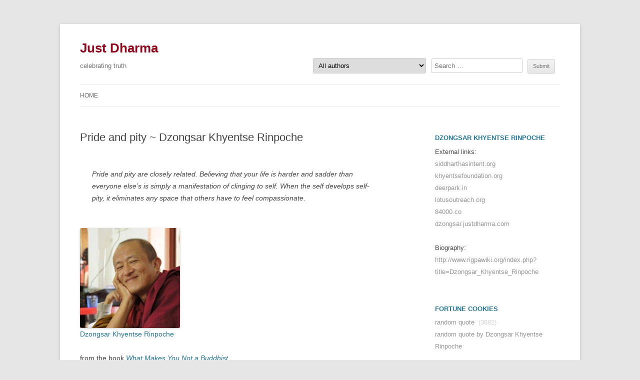

--- FILE ---
content_type: text/html; charset=UTF-8
request_url: https://justdharma.org/pride-pity-dzongsar-khyentse-rinpoche/
body_size: 9284
content:
<!DOCTYPE html> <!--[if IE 7]><html class="ie ie7" lang="en-US"> <![endif]--> <!--[if IE 8]><html class="ie ie8" lang="en-US"> <![endif]--> <!--[if !(IE 7) | !(IE 8)  ]><!--><html lang="en-US"> <!--<![endif]--><head><meta charset="UTF-8" /><meta name="viewport" content="width=device-width" /><link media="all" href="https://justdharma.org/wp-content/cache/autoptimize/css/autoptimize_6a780df3003a2abe0345d02147eaf35d.css" rel="stylesheet"><title>Pride and pity ~ Dzongsar Khyentse Rinpoche - Just Dharma</title><link rel="profile" href="https://gmpg.org/xfn/11" /><link rel="pingback" href="https://justdharma.org/xmlrpc.php" /> <!--[if lt IE 9]> <script src="https://justdharma.org/wp-content/themes/twentytwelve/js/html5.js" type="text/javascript"></script> <![endif]--><meta name="robots" content="max-snippet:-1,max-image-preview:large,max-video-preview:-1" /><link rel="canonical" href="https://justdharma.org/pride-pity-dzongsar-khyentse-rinpoche/" /><meta property="og:type" content="article" /><meta property="og:locale" content="en_US" /><meta property="og:site_name" content="Just Dharma" /><meta property="og:title" content="Pride and pity ~ Dzongsar Khyentse Rinpoche" /><meta property="og:url" content="https://justdharma.org/pride-pity-dzongsar-khyentse-rinpoche/" /><meta property="article:published_time" content="2016-12-05T19:14:04+00:00" /><meta property="article:modified_time" content="2016-12-05T19:14:04+00:00" /><meta name="twitter:card" content="summary_large_image" /><meta name="twitter:title" content="Pride and pity ~ Dzongsar Khyentse Rinpoche" /> <script type="application/ld+json">{"@context":"https://schema.org","@graph":[{"@type":"WebSite","@id":"https://justdharma.org/#/schema/WebSite","url":"https://justdharma.org/","name":"Just Dharma","description":"celebrating truth","inLanguage":"en-US","potentialAction":{"@type":"SearchAction","target":{"@type":"EntryPoint","urlTemplate":"https://justdharma.org/search/{search_term_string}/"},"query-input":"required name=search_term_string"},"publisher":{"@type":"Organization","@id":"https://justdharma.org/#/schema/Organization","name":"Just Dharma","url":"https://justdharma.org/"}},{"@type":"WebPage","@id":"https://justdharma.org/pride-pity-dzongsar-khyentse-rinpoche/","url":"https://justdharma.org/pride-pity-dzongsar-khyentse-rinpoche/","name":"Pride and pity ~ Dzongsar Khyentse Rinpoche - Just Dharma","inLanguage":"en-US","isPartOf":{"@id":"https://justdharma.org/#/schema/WebSite"},"breadcrumb":{"@type":"BreadcrumbList","@id":"https://justdharma.org/#/schema/BreadcrumbList","itemListElement":[{"@type":"ListItem","position":1,"item":"https://justdharma.org/","name":"Just Dharma"},{"@type":"ListItem","position":2,"item":"https://justdharma.org/category/dzongsar-khyentse-rinpoche/","name":"Category: Dzongsar Khyentse Rinpoche"},{"@type":"ListItem","position":3,"name":"Pride and pity ~ Dzongsar Khyentse Rinpoche"}]},"potentialAction":{"@type":"ReadAction","target":"https://justdharma.org/pride-pity-dzongsar-khyentse-rinpoche/"},"datePublished":"2016-12-05T19:14:04+00:00","dateModified":"2016-12-05T19:14:04+00:00","author":{"@type":"Person","@id":"https://justdharma.org/#/schema/Person/cfe7e09c75e8397f4455727e5678254f","name":"dorjeduck"}}]}</script> <link rel='dns-prefetch' href='//stats.wp.com' /><link href='https://fonts.gstatic.com' crossorigin rel='preconnect' /><link rel="alternate" type="application/rss+xml" title="Just Dharma &raquo; Feed" href="https://justdharma.org/feed/" /><link rel="alternate" type="application/rss+xml" title="Just Dharma &raquo; Comments Feed" href="https://justdharma.org/comments/feed/" /><link rel="alternate" title="oEmbed (JSON)" type="application/json+oembed" href="https://justdharma.org/wp-json/oembed/1.0/embed?url=https%3A%2F%2Fjustdharma.org%2Fpride-pity-dzongsar-khyentse-rinpoche%2F" /><link rel="alternate" title="oEmbed (XML)" type="text/xml+oembed" href="https://justdharma.org/wp-json/oembed/1.0/embed?url=https%3A%2F%2Fjustdharma.org%2Fpride-pity-dzongsar-khyentse-rinpoche%2F&#038;format=xml" /><style id='wp-img-auto-sizes-contain-inline-css' type='text/css'>img:is([sizes=auto i],[sizes^="auto," i]){contain-intrinsic-size:3000px 1500px}</style><style id='wp-block-library-inline-css' type='text/css'>:root{--wp-block-synced-color:#7a00df;--wp-block-synced-color--rgb:122,0,223;--wp-bound-block-color:var(--wp-block-synced-color);--wp-editor-canvas-background:#ddd;--wp-admin-theme-color:#007cba;--wp-admin-theme-color--rgb:0,124,186;--wp-admin-theme-color-darker-10:#006ba1;--wp-admin-theme-color-darker-10--rgb:0,107,160.5;--wp-admin-theme-color-darker-20:#005a87;--wp-admin-theme-color-darker-20--rgb:0,90,135;--wp-admin-border-width-focus:2px}@media (min-resolution:192dpi){:root{--wp-admin-border-width-focus:1.5px}}.wp-element-button{cursor:pointer}:root .has-very-light-gray-background-color{background-color:#eee}:root .has-very-dark-gray-background-color{background-color:#313131}:root .has-very-light-gray-color{color:#eee}:root .has-very-dark-gray-color{color:#313131}:root .has-vivid-green-cyan-to-vivid-cyan-blue-gradient-background{background:linear-gradient(135deg,#00d084,#0693e3)}:root .has-purple-crush-gradient-background{background:linear-gradient(135deg,#34e2e4,#4721fb 50%,#ab1dfe)}:root .has-hazy-dawn-gradient-background{background:linear-gradient(135deg,#faaca8,#dad0ec)}:root .has-subdued-olive-gradient-background{background:linear-gradient(135deg,#fafae1,#67a671)}:root .has-atomic-cream-gradient-background{background:linear-gradient(135deg,#fdd79a,#004a59)}:root .has-nightshade-gradient-background{background:linear-gradient(135deg,#330968,#31cdcf)}:root .has-midnight-gradient-background{background:linear-gradient(135deg,#020381,#2874fc)}:root{--wp--preset--font-size--normal:16px;--wp--preset--font-size--huge:42px}.has-regular-font-size{font-size:1em}.has-larger-font-size{font-size:2.625em}.has-normal-font-size{font-size:var(--wp--preset--font-size--normal)}.has-huge-font-size{font-size:var(--wp--preset--font-size--huge)}.has-text-align-center{text-align:center}.has-text-align-left{text-align:left}.has-text-align-right{text-align:right}.has-fit-text{white-space:nowrap!important}#end-resizable-editor-section{display:none}.aligncenter{clear:both}.items-justified-left{justify-content:flex-start}.items-justified-center{justify-content:center}.items-justified-right{justify-content:flex-end}.items-justified-space-between{justify-content:space-between}.screen-reader-text{border:0;clip-path:inset(50%);height:1px;margin:-1px;overflow:hidden;padding:0;position:absolute;width:1px;word-wrap:normal!important}.screen-reader-text:focus{background-color:#ddd;clip-path:none;color:#444;display:block;font-size:1em;height:auto;left:5px;line-height:normal;padding:15px 23px 14px;text-decoration:none;top:5px;width:auto;z-index:100000}html :where(.has-border-color){border-style:solid}html :where([style*=border-top-color]){border-top-style:solid}html :where([style*=border-right-color]){border-right-style:solid}html :where([style*=border-bottom-color]){border-bottom-style:solid}html :where([style*=border-left-color]){border-left-style:solid}html :where([style*=border-width]){border-style:solid}html :where([style*=border-top-width]){border-top-style:solid}html :where([style*=border-right-width]){border-right-style:solid}html :where([style*=border-bottom-width]){border-bottom-style:solid}html :where([style*=border-left-width]){border-left-style:solid}html :where(img[class*=wp-image-]){height:auto;max-width:100%}:where(figure){margin:0 0 1em}html :where(.is-position-sticky){--wp-admin--admin-bar--position-offset:var(--wp-admin--admin-bar--height,0px)}@media screen and (max-width:600px){html :where(.is-position-sticky){--wp-admin--admin-bar--position-offset:0px}}</style><style id='global-styles-inline-css' type='text/css'>:root{--wp--preset--aspect-ratio--square:1;--wp--preset--aspect-ratio--4-3:4/3;--wp--preset--aspect-ratio--3-4:3/4;--wp--preset--aspect-ratio--3-2:3/2;--wp--preset--aspect-ratio--2-3:2/3;--wp--preset--aspect-ratio--16-9:16/9;--wp--preset--aspect-ratio--9-16:9/16;--wp--preset--color--black:#000;--wp--preset--color--cyan-bluish-gray:#abb8c3;--wp--preset--color--white:#fff;--wp--preset--color--pale-pink:#f78da7;--wp--preset--color--vivid-red:#cf2e2e;--wp--preset--color--luminous-vivid-orange:#ff6900;--wp--preset--color--luminous-vivid-amber:#fcb900;--wp--preset--color--light-green-cyan:#7bdcb5;--wp--preset--color--vivid-green-cyan:#00d084;--wp--preset--color--pale-cyan-blue:#8ed1fc;--wp--preset--color--vivid-cyan-blue:#0693e3;--wp--preset--color--vivid-purple:#9b51e0;--wp--preset--color--blue:#21759b;--wp--preset--color--dark-gray:#444;--wp--preset--color--medium-gray:#9f9f9f;--wp--preset--color--light-gray:#e6e6e6;--wp--preset--gradient--vivid-cyan-blue-to-vivid-purple:linear-gradient(135deg,#0693e3 0%,#9b51e0 100%);--wp--preset--gradient--light-green-cyan-to-vivid-green-cyan:linear-gradient(135deg,#7adcb4 0%,#00d082 100%);--wp--preset--gradient--luminous-vivid-amber-to-luminous-vivid-orange:linear-gradient(135deg,#fcb900 0%,#ff6900 100%);--wp--preset--gradient--luminous-vivid-orange-to-vivid-red:linear-gradient(135deg,#ff6900 0%,#cf2e2e 100%);--wp--preset--gradient--very-light-gray-to-cyan-bluish-gray:linear-gradient(135deg,#eee 0%,#a9b8c3 100%);--wp--preset--gradient--cool-to-warm-spectrum:linear-gradient(135deg,#4aeadc 0%,#9778d1 20%,#cf2aba 40%,#ee2c82 60%,#fb6962 80%,#fef84c 100%);--wp--preset--gradient--blush-light-purple:linear-gradient(135deg,#ffceec 0%,#9896f0 100%);--wp--preset--gradient--blush-bordeaux:linear-gradient(135deg,#fecda5 0%,#fe2d2d 50%,#6b003e 100%);--wp--preset--gradient--luminous-dusk:linear-gradient(135deg,#ffcb70 0%,#c751c0 50%,#4158d0 100%);--wp--preset--gradient--pale-ocean:linear-gradient(135deg,#fff5cb 0%,#b6e3d4 50%,#33a7b5 100%);--wp--preset--gradient--electric-grass:linear-gradient(135deg,#caf880 0%,#71ce7e 100%);--wp--preset--gradient--midnight:linear-gradient(135deg,#020381 0%,#2874fc 100%);--wp--preset--font-size--small:13px;--wp--preset--font-size--medium:20px;--wp--preset--font-size--large:36px;--wp--preset--font-size--x-large:42px;--wp--preset--spacing--20:.44rem;--wp--preset--spacing--30:.67rem;--wp--preset--spacing--40:1rem;--wp--preset--spacing--50:1.5rem;--wp--preset--spacing--60:2.25rem;--wp--preset--spacing--70:3.38rem;--wp--preset--spacing--80:5.06rem;--wp--preset--shadow--natural:6px 6px 9px rgba(0,0,0,.2);--wp--preset--shadow--deep:12px 12px 50px rgba(0,0,0,.4);--wp--preset--shadow--sharp:6px 6px 0px rgba(0,0,0,.2);--wp--preset--shadow--outlined:6px 6px 0px -3px #fff,6px 6px #000;--wp--preset--shadow--crisp:6px 6px 0px #000}:where(.is-layout-flex){gap:.5em}:where(.is-layout-grid){gap:.5em}body .is-layout-flex{display:flex}.is-layout-flex{flex-wrap:wrap;align-items:center}.is-layout-flex>:is(*,div){margin:0}body .is-layout-grid{display:grid}.is-layout-grid>:is(*,div){margin:0}:where(.wp-block-columns.is-layout-flex){gap:2em}:where(.wp-block-columns.is-layout-grid){gap:2em}:where(.wp-block-post-template.is-layout-flex){gap:1.25em}:where(.wp-block-post-template.is-layout-grid){gap:1.25em}.has-black-color{color:var(--wp--preset--color--black) !important}.has-cyan-bluish-gray-color{color:var(--wp--preset--color--cyan-bluish-gray) !important}.has-white-color{color:var(--wp--preset--color--white) !important}.has-pale-pink-color{color:var(--wp--preset--color--pale-pink) !important}.has-vivid-red-color{color:var(--wp--preset--color--vivid-red) !important}.has-luminous-vivid-orange-color{color:var(--wp--preset--color--luminous-vivid-orange) !important}.has-luminous-vivid-amber-color{color:var(--wp--preset--color--luminous-vivid-amber) !important}.has-light-green-cyan-color{color:var(--wp--preset--color--light-green-cyan) !important}.has-vivid-green-cyan-color{color:var(--wp--preset--color--vivid-green-cyan) !important}.has-pale-cyan-blue-color{color:var(--wp--preset--color--pale-cyan-blue) !important}.has-vivid-cyan-blue-color{color:var(--wp--preset--color--vivid-cyan-blue) !important}.has-vivid-purple-color{color:var(--wp--preset--color--vivid-purple) !important}.has-black-background-color{background-color:var(--wp--preset--color--black) !important}.has-cyan-bluish-gray-background-color{background-color:var(--wp--preset--color--cyan-bluish-gray) !important}.has-white-background-color{background-color:var(--wp--preset--color--white) !important}.has-pale-pink-background-color{background-color:var(--wp--preset--color--pale-pink) !important}.has-vivid-red-background-color{background-color:var(--wp--preset--color--vivid-red) !important}.has-luminous-vivid-orange-background-color{background-color:var(--wp--preset--color--luminous-vivid-orange) !important}.has-luminous-vivid-amber-background-color{background-color:var(--wp--preset--color--luminous-vivid-amber) !important}.has-light-green-cyan-background-color{background-color:var(--wp--preset--color--light-green-cyan) !important}.has-vivid-green-cyan-background-color{background-color:var(--wp--preset--color--vivid-green-cyan) !important}.has-pale-cyan-blue-background-color{background-color:var(--wp--preset--color--pale-cyan-blue) !important}.has-vivid-cyan-blue-background-color{background-color:var(--wp--preset--color--vivid-cyan-blue) !important}.has-vivid-purple-background-color{background-color:var(--wp--preset--color--vivid-purple) !important}.has-black-border-color{border-color:var(--wp--preset--color--black) !important}.has-cyan-bluish-gray-border-color{border-color:var(--wp--preset--color--cyan-bluish-gray) !important}.has-white-border-color{border-color:var(--wp--preset--color--white) !important}.has-pale-pink-border-color{border-color:var(--wp--preset--color--pale-pink) !important}.has-vivid-red-border-color{border-color:var(--wp--preset--color--vivid-red) !important}.has-luminous-vivid-orange-border-color{border-color:var(--wp--preset--color--luminous-vivid-orange) !important}.has-luminous-vivid-amber-border-color{border-color:var(--wp--preset--color--luminous-vivid-amber) !important}.has-light-green-cyan-border-color{border-color:var(--wp--preset--color--light-green-cyan) !important}.has-vivid-green-cyan-border-color{border-color:var(--wp--preset--color--vivid-green-cyan) !important}.has-pale-cyan-blue-border-color{border-color:var(--wp--preset--color--pale-cyan-blue) !important}.has-vivid-cyan-blue-border-color{border-color:var(--wp--preset--color--vivid-cyan-blue) !important}.has-vivid-purple-border-color{border-color:var(--wp--preset--color--vivid-purple) !important}.has-vivid-cyan-blue-to-vivid-purple-gradient-background{background:var(--wp--preset--gradient--vivid-cyan-blue-to-vivid-purple) !important}.has-light-green-cyan-to-vivid-green-cyan-gradient-background{background:var(--wp--preset--gradient--light-green-cyan-to-vivid-green-cyan) !important}.has-luminous-vivid-amber-to-luminous-vivid-orange-gradient-background{background:var(--wp--preset--gradient--luminous-vivid-amber-to-luminous-vivid-orange) !important}.has-luminous-vivid-orange-to-vivid-red-gradient-background{background:var(--wp--preset--gradient--luminous-vivid-orange-to-vivid-red) !important}.has-very-light-gray-to-cyan-bluish-gray-gradient-background{background:var(--wp--preset--gradient--very-light-gray-to-cyan-bluish-gray) !important}.has-cool-to-warm-spectrum-gradient-background{background:var(--wp--preset--gradient--cool-to-warm-spectrum) !important}.has-blush-light-purple-gradient-background{background:var(--wp--preset--gradient--blush-light-purple) !important}.has-blush-bordeaux-gradient-background{background:var(--wp--preset--gradient--blush-bordeaux) !important}.has-luminous-dusk-gradient-background{background:var(--wp--preset--gradient--luminous-dusk) !important}.has-pale-ocean-gradient-background{background:var(--wp--preset--gradient--pale-ocean) !important}.has-electric-grass-gradient-background{background:var(--wp--preset--gradient--electric-grass) !important}.has-midnight-gradient-background{background:var(--wp--preset--gradient--midnight) !important}.has-small-font-size{font-size:var(--wp--preset--font-size--small) !important}.has-medium-font-size{font-size:var(--wp--preset--font-size--medium) !important}.has-large-font-size{font-size:var(--wp--preset--font-size--large) !important}.has-x-large-font-size{font-size:var(--wp--preset--font-size--x-large) !important}</style><style id='classic-theme-styles-inline-css' type='text/css'>/*! This file is auto-generated */
.wp-block-button__link{color:#fff;background-color:#32373c;border-radius:9999px;box-shadow:none;text-decoration:none;padding:calc(.667em + 2px) calc(1.333em + 2px);font-size:1.125em}.wp-block-file__button{background:#32373c;color:#fff;text-decoration:none}</style> <script defer type="text/javascript" src="https://justdharma.org/wp-content/plugins/burst-statistics/assets/js/timeme/timeme.min.js" id="burst-timeme-js"></script> <script defer type="text/javascript" src="https://justdharma.org/wp-content/uploads/burst/js/burst.min.js" id="burst-js"></script> <script defer type="text/javascript" src="https://justdharma.org/wp-includes/js/jquery/jquery.min.js" id="jquery-core-js"></script> <script defer type="text/javascript" src="https://justdharma.org/wp-includes/js/jquery/jquery-migrate.min.js" id="jquery-migrate-js"></script> <script defer id="track-the-click-js-extra" src="[data-uri]"></script> <script defer type="text/javascript" src="https://justdharma.org/wp-content/cache/autoptimize/js/autoptimize_single_1f808e5c4bb2c221000f265d72cdb923.js" id="track-the-click-js" data-noptimize="true" data-no-optimize="1"></script> <script type="text/javascript" id="track-the-click-js-after" data-noptimize="true" data-no-optimize="1">function getHomeURL(){return"https://justdharma.org";}
function getPostID(){return 13097;}
function showClickCounts(){return false;}</script> <link rel="https://api.w.org/" href="https://justdharma.org/wp-json/" /><link rel="alternate" title="JSON" type="application/json" href="https://justdharma.org/wp-json/wp/v2/posts/13097" /><link rel="EditURI" type="application/rsd+xml" title="RSD" href="https://justdharma.org/xmlrpc.php?rsd" /><style>img#wpstats{display:none}</style></head><body data-rsssl=1 class="wp-singular post-template-default single single-post postid-13097 single-format-standard wp-embed-responsive wp-theme-twentytwelve wp-child-theme-twentytwelve-child-jdq custom-font-enabled" data-burst_id="13097" data-burst_type="post"><div id="page" class="hfeed site"><header id="masthead" class="site-header" role="banner"><hgroup><h1 class="site-title"><a href="https://justdharma.org/" title="Just Dharma" rel="home">Just Dharma</a></h1><h2 class="site-description">celebrating truth</h2></hgroup><div class="header-search"><form action="" method="post" class="searchandfilter"><div><ul><li><select  name='ofcategory' id='ofcategory' class='postform'><option value='0' selected='selected'>All authors</option><option class="level-0" value="2333">14th Dalai Lama</option><option class="level-0" value="1757">16th Karmapa</option><option class="level-0" value="1797">17th Karmapa</option><option class="level-0" value="84">1st Panchen Lama</option><option class="level-0" value="2015">2nd Dalai Lama</option><option class="level-0" value="1759">3rd Jamgon Kongtrul Rinpoche</option><option class="level-0" value="1761">3rd Karmapa</option><option class="level-0" value="2713">4th Dodrupchen Rinpoche</option><option class="level-0" value="2412">4th Shechen Gyaltsab</option><option class="level-0" value="2418">7th Dalai Lama</option><option class="level-0" value="1799">9th Karmapa</option><option class="level-0" value="2378">Ajahn Anan</option><option class="level-0" value="2570">Ajahn Brahm</option><option class="level-0" value="2">Ajahn Chah</option><option class="level-0" value="2556">Ajahn Fuang Jotiko</option><option class="level-0" value="2406">Ajahn Sumedho</option><option class="level-0" value="2502">Alan Wallace</option><option class="level-0" value="3">Alan Watts</option><option class="level-0" value="5">Albert Einstein</option><option class="level-0" value="6">Albert Schweitzer</option><option class="level-0" value="7">Aryadeva</option><option class="level-0" value="8">Asanga</option><option class="level-0" value="9">Atisha</option><option class="level-0" value="2690">Avikrita Vajra Rinpoche</option><option class="level-0" value="2226">Ayya Khema</option><option class="level-0" value="2489">Bankei Yotaku</option><option class="level-0" value="2200">Basho</option><option class="level-0" value="2376">Bhante Gunaratana</option><option class="level-0" value="2741">Bhavaviveka</option><option class="level-0" value="11">Bodhidharma</option><option class="level-0" value="12">Bokar Rinpoche</option><option class="level-0" value="13">Buddha Shakyamuni</option><option class="level-0" value="2585">Buddhapalita</option><option class="level-0" value="15">Chagdud Tulku Rinpoche</option><option class="level-0" value="16">Chandrakirti</option><option class="level-0" value="17">Chatral Rinpoche</option><option class="level-0" value="2004">Chetsang Rinpoche</option><option class="level-0" value="18">Chögyam Trungpa</option><option class="level-0" value="2572">Dakpo Tashi Namgyal</option><option class="level-0" value="2096">Dalai Lama</option><option class="level-0" value="22">Desmond Tutu</option><option class="level-0" value="2694">Dezhung Rinpoche</option><option class="level-0" value="1775">Dharmakirti</option><option class="level-0" value="2587">Dharmaraksita</option><option class="level-0" value="23">Dilgo Khyentse Rinpoche</option><option class="level-0" value="24">Dogen Zenji</option><option class="level-0" value="2658">Dolpopa Sherab Gyaltsen</option><option class="level-0" value="26">Drugpa Kunley</option><option class="level-0" value="2334">Dudjom Lingpa</option><option class="level-0" value="28">Dudjom Rinpoche</option><option class="level-0" value="29">Dzigar Kongtrul Rinpoche</option><option class="level-0" value="30">Dzongsar Khyentse Rinpoche</option><option class="level-0" value="2584">Elizabeth Mattis Namgyel</option><option class="level-0" value="33">Gampopa</option><option class="level-0" value="34">Garab Dorje</option><option class="level-0" value="35">Garchen Rinpoche</option><option class="level-0" value="36">Gendun Choepel</option><option class="level-0" value="2373">Geshe Langri Thangpa</option><option class="level-0" value="1952">Goenka</option><option class="level-0" value="37">Gyaltsab Rinpoche</option><option class="level-0" value="2419">Gyalwa Godrakpa</option><option class="level-0" value="38">Gyalwang Drukpa</option><option class="level-0" value="2575">Gyatrul Rinpoche</option><option class="level-0" value="2382">Gyelse Tokme Zangpo</option><option class="level-0" value="39">Hakuin</option><option class="level-0" value="2530">Hongzhi Zhengjue</option><option class="level-0" value="41">Hui Neng</option><option class="level-0" value="42">Ikkyu</option><option class="level-0" value="2407">Jack Kornfield</option><option class="level-0" value="1758">Jamgon Kongtrul Lodro Thaye</option><option class="level-0" value="45">Jamgon Kongtrul Rinpoche</option><option class="level-0" value="2436">Jamyang Khyentse Chökyi Lodrö</option><option class="level-0" value="2625">Jamyang Khyentse Wangpo</option><option class="level-0" value="2495">Jetsün Kushok Chimey Luding</option><option class="level-0" value="46">Jigme Lingpa</option><option class="level-0" value="2323">Jigme Phuntsok Rinpoche</option><option class="level-0" value="2473">Joseph Goldstein</option><option class="level-0" value="49">Kalu Rinpoche</option><option class="level-0" value="2523">Kangyur Rinpoche</option><option class="level-0" value="2505">Karma Chagme</option><option class="level-0" value="2578">Katok Rigdzin Tsewang Norbu</option><option class="level-0" value="51">Khamtrul Rinpoche</option><option class="level-0" value="52">Khandro Rinpoche</option><option class="level-0" value="2443">Khenpo Gangshar</option><option class="level-0" value="54">Khenpo Tsultrim Rinpoche</option><option class="level-0" value="55">Khunu Rinpoche</option><option class="level-0" value="56">Krishnamurti</option><option class="level-0" value="2607">Kyong Ho</option><option class="level-0" value="2042">Lama Tharchin</option><option class="level-0" value="2188">Lama Tsongkhapa</option><option class="level-0" value="57">Lama Yeshe</option><option class="level-0" value="58">Lama Zopa Rinpoche</option><option class="level-0" value="59">Lao Tzu</option><option class="level-0" value="1949">Layman Pang</option><option class="level-0" value="60">Leo Tolstoy</option><option class="level-0" value="62">Ling Rinpoche</option><option class="level-0" value="1880">Linji Yixuan</option><option class="level-0" value="63">Longchenpa</option><option class="level-0" value="64">Machig Labdrön</option><option class="level-0" value="65">Maha Ghosananda</option><option class="level-0" value="1984">Mahasi Sayadaw</option><option class="level-0" value="66">Mahatma Gandhi</option><option class="level-0" value="67">Maitreya</option><option class="level-0" value="68">Maitripa</option><option class="level-0" value="2335">Marpa</option><option class="level-0" value="72">Matsuo Bashō</option><option class="level-0" value="73">Matthieu Ricard</option><option class="level-0" value="2336">Milarepa</option><option class="level-0" value="2631">Mindrolling Trichen Rinpoche</option><option class="level-0" value="75">Mingyur Rinpoche</option><option class="level-0" value="2414">Minling Terchen Gyurme Dorje</option><option class="level-0" value="76">Mipham Rinpoche</option><option class="level-0" value="77">Mother Teresa</option><option class="level-0" value="78">Nagarjuna</option><option class="level-0" value="1853">Namkhai Norbu Rinpoche</option><option class="level-0" value="79">Naropa</option><option class="level-0" value="2034">Nelson Mandela</option><option class="level-0" value="81">Niguma</option><option class="level-0" value="82">Nyoshul Khen Rinpoche</option><option class="level-0" value="2072">Pa-Auk Sayadaw</option><option class="level-0" value="2501">Padampa Sangye</option><option class="level-0" value="83">Padmasambhava</option><option class="level-0" value="85">Patrul Rinpoche</option><option class="level-0" value="86">Pema Chödron</option><option class="level-0" value="88">Ponlop Rinpoche</option><option class="level-0" value="2077">Princess Mandarava</option><option class="level-0" value="89">Ramana Maharshi</option><option class="level-0" value="90">Ribur Rinpoche</option><option class="level-0" value="91">Ringu Tulku</option><option class="level-0" value="92">Rumi</option><option class="level-0" value="93">Ryokan</option><option class="level-0" value="2510">Saigyo</option><option class="level-0" value="1835">Sakya Trizin</option><option class="level-0" value="94">Saraha</option><option class="level-0" value="1945">Sayadaw U. Pandita</option><option class="level-0" value="95">Sengcan</option><option class="level-0" value="2524">Sera Khandro</option><option class="level-0" value="96">Seung Sahn</option><option class="level-0" value="97">Shabkar</option><option class="level-0" value="98">Shakespeare</option><option class="level-0" value="99">Shantarakshita</option><option class="level-0" value="100">Shantideva</option><option class="level-0" value="2598">Sharon Salzberg</option><option class="level-0" value="2622">Shechen Rabjam Rinpoche</option><option class="level-0" value="2588">Sheng Yen</option><option class="level-0" value="2638">Shri Singha</option><option class="level-0" value="101">Shunryu Suzuki</option><option class="level-0" value="1756">Socrates</option><option class="level-0" value="2618">Sodo Yokoyama</option><option class="level-0" value="103">Sukhasiddhi</option><option class="level-0" value="105">Tagore</option><option class="level-0" value="106">Tai Situ Rinpoche</option><option class="level-0" value="1779">Taisen Deshimaru</option><option class="level-0" value="1765">Tantepa</option><option class="level-0" value="107">Tenzin Palmo</option><option class="level-0" value="108">Thich Nhat Hanh</option><option class="level-0" value="109">Thinley Norbu Rinpoche</option><option class="level-0" value="110">Thrangu Rinpoche</option><option class="level-0" value="2503">Thubten Chodron</option><option class="level-0" value="112">Tilopa</option><option class="level-0" value="2107">Tonna</option><option class="level-0" value="114">Traleg Kyabgon Rinpoche</option><option class="level-0" value="116">Trulshik Rinpoche</option><option class="level-0" value="117">Tsangpa Gyare</option><option class="level-0" value="118">Tsele Natsok Rangdrol</option><option class="level-0" value="120">Tsikey Chokling Rinpoche</option><option class="level-0" value="121">Tsoknyi Rinpoche</option><option class="level-0" value="2698">Tulku Pema Rigtsal</option><option class="level-0" value="2366">Tulku Thondup Rinpoche</option><option class="level-0" value="123">Tulku Urgyen Rinpoche</option><option class="level-0" value="1">Uncategorized</option><option class="level-0" value="2295">Vajravarahi</option><option class="level-0" value="2528">Vasubandhu</option><option class="level-0" value="2532">Wumen Huikai</option><option class="level-0" value="2539">Xiangyan Zhixian</option><option class="level-0" value="126">Yang Gonpa</option><option class="level-0" value="2448">Yangthang Rinpoche</option><option class="level-0" value="128">Yeshe Tsogyal</option><option class="level-0" value="2521">Yukhok Chatralwa</option> </select> <input type="hidden" name="ofcategory_operator" value="and" /></li><li><input type="text" name="ofsearch" placeholder="Search &hellip;" value=""></li><li><input type="hidden" id="_searchandfilter_nonce" name="_searchandfilter_nonce" value="b43926f0ec" /><input type="hidden" name="_wp_http_referer" value="/pride-pity-dzongsar-khyentse-rinpoche/" /><input type="hidden" name="ofsubmitted" value="1"><input type="submit" value="Submit"></li></ul></div></form></div><nav id="site-navigation" class="main-navigation" role="navigation"><h3 class="menu-toggle">Menu</h3> <a class="assistive-text" href="#content" title="Skip to content">Skip to content</a><div class="menu-new-new-new-container"><ul id="menu-new-new-new" class="nav-menu"><li id="menu-item-19997" class="menu-item menu-item-type-custom menu-item-object-custom menu-item-home menu-item-19997"><a href="https://justdharma.org">Home</a></li></ul></div></nav></header><div id="main" class="wrapper"><div id="primary" class="site-content"><div id="content" role="main"><article id="post-13097" class="post-13097 post type-post status-publish format-standard hentry category-dzongsar-khyentse-rinpoche"><header class="entry-header"><h1 class="entry-title">Pride and pity ~ Dzongsar Khyentse Rinpoche</h1></header><div class="hatom-extra" style="display:none;visibility:hidden;"><span class="entry-title">Pride and pity ~ Dzongsar Khyentse Rinpoche</span> was last modified: <span class="updated"> December 5th, 2016</span> by <span class="author vcard"><span class="fn">dorjeduck</span></span></div><div class="entry-content"><blockquote><p>Pride and pity are closely related. Believing that your life is harder and sadder than everyone else’s is simply a manifestation of clinging to self. When the self develops self-pity, it eliminates any space that others have to feel compassionate.</p></blockquote><a href="/category/dzongsar-khyentse-rinpoche"><img width="200" height="200"  class="ci-image" src="https://justdharma.org/wp-content/uploads/10414596_554083968036967_5861429732357097297_n-e1421467761465-200x200.jpg"></a><br> <a href="/category/dzongsar-khyentse-rinpoche">Dzongsar Khyentse Rinpoche</a><br> <br>from the book <i><a target="_blank" href="https://www.shambhala.com/what-makes-you-not-a-buddhist-1678.html">What Makes You Not a Buddhist</a></i><br> <br style='clear: both;' /> Read a <a href="/?fortune-cookie=dzongsar-khyentse-rinpoche">random quote</a> or see <a href="/category/dzongsar-khyentse-rinpoche">all quotes</a> by Dzongsar Khyentse Rinpoche.<br><br><h3 >Further quotes from the book <a target="_blank" href="https://www.shambhala.com/what-makes-you-not-a-buddhist-1678.html">What Makes You Not a Buddhist</a>:</h3><ul><li><a href="https://justdharma.org/relationships-dzongsar-khyentse-rinpoche/">Relationships</a></li><li><a href="https://justdharma.org/emotionally-not-possible-dzongsar-khyentse-rinpoche/">Emotionally not possible</a></li><li><a href="https://justdharma.org/what-is-in-the-mind-of-a-buddhist-dzongsar-khyentse-rinpoche/">What is in the mind of a Buddhist</a></li><li><a href="https://justdharma.org/buying-into-emotions-dzongsar-khyentse-rinpoche/">Buying into emotions</a></li><li><a href="https://justdharma.org/the-primordial-absence-of-defilements-dzongsar-khyentse-rinpoche/">The primordial absence of defilements</a></li><li><a href="https://justdharma.org/four-seals/">Four seals</a></li><li><a href="https://justdharma.org/acts-of-generosity-dzongsar-khyentse-rinpoche/">Acts of Generosity</a></li><li><a href="https://justdharma.org/living-fully/">Living fully</a></li><li><a href="https://justdharma.org/not-paranoid-but-prepared-dzongsar-khyentse-rinpoche/">Not paranoid but prepared</a></li><li><a href="https://justdharma.org/primordial-purity-dzongsar-khyentse-rinpoche/">Primordial purity</a></li><li><a href="https://justdharma.org/buddhist-renunciation/">Buddhist renunciation</a></li><li><a href="https://justdharma.org/the-impossible-is-possible-dzongsar-khyentse-rinpoche/">The impossible is possible</a></li><li><a href="https://justdharma.org/the-real-source-of-fear-is-not-knowing-dzongsar-khyentse-rinpoche/">The real source of fear is not knowing</a></li><li><a href="https://justdharma.org/driven-by-ambitions-dzongsar-khyentse-rinpoche/">Driven by ambitions</a></li><li><a href="https://justdharma.org/shielding-ourselves-and-others-from-the-truth-dzongsar-khyentse-rinpoche/">Shielding ourselves and others from the truth</a></li><li><a href="https://justdharma.org/not-a-buddha-yet-dzongsar-khyentse-rinpoche/">Not a buddha yet</a></li><li><a href="https://justdharma.org/bound-by-practicality-dzongsar-khyentse-rinpoche/">Bound by practicality</a></li><li><a href="https://justdharma.org/understanding-the-nature-of-enlightenment-dzongsar-khyentse-rinpoche/">Understanding the nature of enlightenment</a></li><li><a href="https://justdharma.org/corrosion-begins-as-soon-as-creation-begins-dzongsar-khyentse-rinpoche/">Corrosion begins as soon as creation begins</a></li></ul><br><br></div><footer class="entry-meta"></footer></article><nav class="nav-single"><h3 class="assistive-text">Post navigation</h3> <span class="nav-previous"><a href="https://justdharma.org/just-observing-mingyur-rinpoche/" rel="prev"><span class="meta-nav">&larr;</span> Just observing ~ Mingyur Rinpoche</a></span> <span class="nav-next"><a href="https://justdharma.org/all-perceptions-are-similar-to-a-dream-dilgo-khyentse-rinpoche/" rel="next">All perceptions are similar to a dream ~ Dilgo Khyentse Rinpoche <span class="meta-nav">&rarr;</span></a></span></nav><div id="comments" class="comments-area"></div></div></div><div id="secondary" class="widget-area" role="complementary"><aside id="wpb_widget-2" class="widget widget_wpb_widget"><h3 class="widget-title">Dzongsar Khyentse Rinpoche</h3><div class="category_info_widget widget"><ul><li>External links:</li><li> <a href="http://www.siddharthasintent.org/" target="_blank">siddharthasintent.org</a></li><li> <a href="http://khyentsefoundation.org" target="_blank">khyentsefoundation.org</a></li><li> <a href="http://deerpark.in" target="_blank">deerpark.in</a></li><li> <a href="http://lotusoutreach.org" target="_blank">lotusoutreach.org</a></li><li> <a href="http://84000.co" target="_blank">84000.co</a></li><li> <a href="http://dzongsar.justdharma.com" target="_blank">dzongsar.justdharma.com</a></li><li>&nbsp;</li><li>Biography:<br><a href='http://www.rigpawiki.org/index.php?title=Dzongsar_Khyentse_Rinpoche' target='_blank'>http://www.rigpawiki.org/index.php?title=Dzongsar_Khyentse_Rinpoche</a></li></ul></div></aside><aside id="text-2" class="widget widget_text"><h3 class="widget-title">fortune cookies</h3><p><a href="https://justdharma.org/?fortune-cookie">random quote</a>&nbsp;&nbsp;<span style="color:lightgray;">(3682)</span><br /><a href="/?fortune-cookie=dzongsar-khyentse-rinpoche">random quote by Dzongsar Khyentse Rinpoche</a></aside><aside id="text-2" class="widget widget_text"><h3 class="widget-title">find us</h3><div class="textwidget"><a href="https://justdharma.bsky.social" target="_blank">on bluesky</a> <br> <a href="https://www.facebook.com/JustDharmaQuotes" target="_blank">on facebook</a> <br> <a href="https://x.com/JDharmaQuotes" target="_blank">on X</a></div></aside><aside id="block-2" class="widget widget_block"></aside><aside id="text-2" class="widget widget_text"><h3 class="widget-title">contact</h3><p><a href="/about">About</a><br /></aside></div></div><footer id="colophon" role="contentinfo"><div class="site-info"> <a href="https://wordpress.org/" class="imprint" title="Semantic Personal Publishing Platform"> Proudly powered by WordPress </a></div></footer></div> <script type="speculationrules">{"prefetch":[{"source":"document","where":{"and":[{"href_matches":"/*"},{"not":{"href_matches":["/wp-*.php","/wp-admin/*","/wp-content/uploads/*","/wp-content/*","/wp-content/plugins/*","/wp-content/themes/twentytwelve-child-jdq/*","/wp-content/themes/twentytwelve/*","/*\\?(.+)"]}},{"not":{"selector_matches":"a[rel~=\"nofollow\"]"}},{"not":{"selector_matches":".no-prefetch, .no-prefetch a"}}]},"eagerness":"conservative"}]}</script> <script defer type="text/javascript" src="https://justdharma.org/wp-content/cache/autoptimize/js/autoptimize_single_6e26dcae5f37cd7dbc99443304d0d4b6.js" id="twentytwelve-navigation-js"></script> <script type="text/javascript" id="jetpack-stats-js-before">_stq=window._stq||[];_stq.push(["view",{"v":"ext","blog":"204280581","post":"13097","tz":"0","srv":"justdharma.org","j":"1:15.4"}]);_stq.push(["clickTrackerInit","204280581","13097"]);</script> <script type="text/javascript" src="https://stats.wp.com/e-202604.js" id="jetpack-stats-js" defer="defer" data-wp-strategy="defer"></script> </body></html>
<!-- Dynamic page generated in 0.529 seconds. -->
<!-- Cached page generated by WP-Super-Cache on 2026-01-21 02:05:42 -->

<!-- Compression = gzip -->